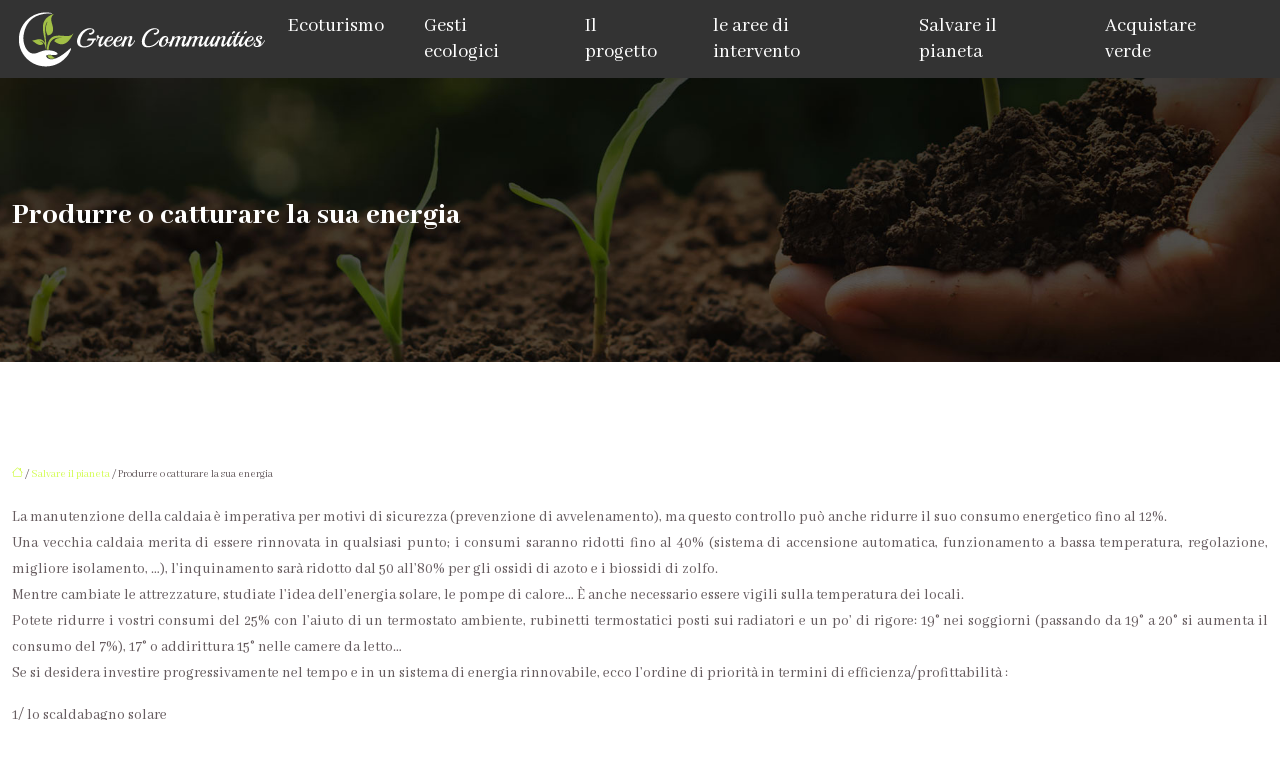

--- FILE ---
content_type: text/html; charset=UTF-8
request_url: https://www.greencommunities.it/produrre-o-catturare-la-sua-energia/
body_size: 11755
content:
<!DOCTYPE html>
<html lang="it-IT">
<head>
<meta charset="UTF-8" />
<meta name="viewport" content="width=device-width">
<link rel="shortcut icon" href="/wp-content/uploads/2020/03/favicon.png" />
<script type="application/ld+json">
{
    "@context": "https://schema.org",
    "@graph": [
        {
            "@type": "WebSite",
            "@id": "https://www.greencommunities.it#website",
            "url": "https://www.greencommunities.it",
            "name": "greencommunities",
            "inLanguage": "it-IT",
            "publisher": {
                "@id": "https://www.greencommunities.it#organization"
            }
        },
        {
            "@type": "Organization",
            "@id": "https://www.greencommunities.it#organization",
            "name": "greencommunities",
            "url": "https://www.greencommunities.it",
            "logo": {
                "@type": "ImageObject",
                "@id": "https://www.greencommunities.it#logo",
                "url": "https://www.greencommunities.it/wp-content/uploads/2020/03/green-communities.png"
            }
        },
        {
            "@type": "Person",
            "@id": "https://www.greencommunities.it/author/greencommunities#person",
            "name": "admin",
            "jobTitle": "Rédaction Web",
            "url": "https://www.greencommunities.it/author/greencommunities",
            "worksFor": {
                "@id": "https://www.greencommunities.it#organization"
            },
            "image": {
                "@type": "ImageObject",
                "url": ""
            }
        },
        {
            "@type": "WebPage",
            "@id": "https://www.greencommunities.it/produrre-o-catturare-la-sua-energia/#webpage",
            "url": "https://www.greencommunities.it/produrre-o-catturare-la-sua-energia/",
            "name": "Produrre o catturare la sua energia",
            "isPartOf": {
                "@id": "https://www.greencommunities.it#website"
            },
            "breadcrumb": {
                "@id": "https://www.greencommunities.it/produrre-o-catturare-la-sua-energia/#breadcrumb"
            },
            "inLanguage": "it_IT"
        },
        {
            "@type": "Article",
            "@id": "https://www.greencommunities.it/produrre-o-catturare-la-sua-energia/#article",
            "headline": "Produrre o catturare la sua energia",
            "description": "Il &quot;riscaldamento&quot; e la &quot;produzione di acqua calda&quot; sono i principali consumatori del nostro consumo energetico. Utilizzano combustibili fossili inquinanti.",
            "mainEntityOfPage": {
                "@id": "https://www.greencommunities.it/produrre-o-catturare-la-sua-energia/#webpage"
            },
            "wordCount": 1036,
            "isAccessibleForFree": true,
            "articleSection": [
                "Salvare il pianeta"
            ],
            "datePublished": "2020-03-11T15:50:51+00:00",
            "author": {
                "@id": "https://www.greencommunities.it/author/greencommunities#person"
            },
            "publisher": {
                "@id": "https://www.greencommunities.it#organization"
            },
            "inLanguage": "it-IT"
        },
        {
            "@type": "BreadcrumbList",
            "@id": "https://www.greencommunities.it/produrre-o-catturare-la-sua-energia/#breadcrumb",
            "itemListElement": [
                {
                    "@type": "ListItem",
                    "position": 1,
                    "name": "Accueil",
                    "item": "https://www.greencommunities.it/"
                },
                {
                    "@type": "ListItem",
                    "position": 2,
                    "name": "Salvare il pianeta",
                    "item": "https://www.greencommunities.it/salvare-il-pianeta/"
                },
                {
                    "@type": "ListItem",
                    "position": 3,
                    "name": "Produrre o catturare la sua energia",
                    "item": "https://www.greencommunities.it/produrre-o-catturare-la-sua-energia/"
                }
            ]
        }
    ]
}</script>
<meta name='robots' content='max-image-preview:large' />
<title>Produrre o catturare la sua energia</title><meta name="description" content="Il &quot;riscaldamento&quot; e la &quot;produzione di acqua calda&quot; sono i principali consumatori del nostro consumo energetico. Utilizzano combustibili fossili inquinanti."><link rel="alternate" title="oEmbed (JSON)" type="application/json+oembed" href="https://www.greencommunities.it/wp-json/oembed/1.0/embed?url=https%3A%2F%2Fwww.greencommunities.it%2Fprodurre-o-catturare-la-sua-energia%2F" />
<link rel="alternate" title="oEmbed (XML)" type="text/xml+oembed" href="https://www.greencommunities.it/wp-json/oembed/1.0/embed?url=https%3A%2F%2Fwww.greencommunities.it%2Fprodurre-o-catturare-la-sua-energia%2F&#038;format=xml" />
<style id='wp-img-auto-sizes-contain-inline-css' type='text/css'>
img:is([sizes=auto i],[sizes^="auto," i]){contain-intrinsic-size:3000px 1500px}
/*# sourceURL=wp-img-auto-sizes-contain-inline-css */
</style>
<style id='wp-block-library-inline-css' type='text/css'>
:root{--wp-block-synced-color:#7a00df;--wp-block-synced-color--rgb:122,0,223;--wp-bound-block-color:var(--wp-block-synced-color);--wp-editor-canvas-background:#ddd;--wp-admin-theme-color:#007cba;--wp-admin-theme-color--rgb:0,124,186;--wp-admin-theme-color-darker-10:#006ba1;--wp-admin-theme-color-darker-10--rgb:0,107,160.5;--wp-admin-theme-color-darker-20:#005a87;--wp-admin-theme-color-darker-20--rgb:0,90,135;--wp-admin-border-width-focus:2px}@media (min-resolution:192dpi){:root{--wp-admin-border-width-focus:1.5px}}.wp-element-button{cursor:pointer}:root .has-very-light-gray-background-color{background-color:#eee}:root .has-very-dark-gray-background-color{background-color:#313131}:root .has-very-light-gray-color{color:#eee}:root .has-very-dark-gray-color{color:#313131}:root .has-vivid-green-cyan-to-vivid-cyan-blue-gradient-background{background:linear-gradient(135deg,#00d084,#0693e3)}:root .has-purple-crush-gradient-background{background:linear-gradient(135deg,#34e2e4,#4721fb 50%,#ab1dfe)}:root .has-hazy-dawn-gradient-background{background:linear-gradient(135deg,#faaca8,#dad0ec)}:root .has-subdued-olive-gradient-background{background:linear-gradient(135deg,#fafae1,#67a671)}:root .has-atomic-cream-gradient-background{background:linear-gradient(135deg,#fdd79a,#004a59)}:root .has-nightshade-gradient-background{background:linear-gradient(135deg,#330968,#31cdcf)}:root .has-midnight-gradient-background{background:linear-gradient(135deg,#020381,#2874fc)}:root{--wp--preset--font-size--normal:16px;--wp--preset--font-size--huge:42px}.has-regular-font-size{font-size:1em}.has-larger-font-size{font-size:2.625em}.has-normal-font-size{font-size:var(--wp--preset--font-size--normal)}.has-huge-font-size{font-size:var(--wp--preset--font-size--huge)}.has-text-align-center{text-align:center}.has-text-align-left{text-align:left}.has-text-align-right{text-align:right}.has-fit-text{white-space:nowrap!important}#end-resizable-editor-section{display:none}.aligncenter{clear:both}.items-justified-left{justify-content:flex-start}.items-justified-center{justify-content:center}.items-justified-right{justify-content:flex-end}.items-justified-space-between{justify-content:space-between}.screen-reader-text{border:0;clip-path:inset(50%);height:1px;margin:-1px;overflow:hidden;padding:0;position:absolute;width:1px;word-wrap:normal!important}.screen-reader-text:focus{background-color:#ddd;clip-path:none;color:#444;display:block;font-size:1em;height:auto;left:5px;line-height:normal;padding:15px 23px 14px;text-decoration:none;top:5px;width:auto;z-index:100000}html :where(.has-border-color){border-style:solid}html :where([style*=border-top-color]){border-top-style:solid}html :where([style*=border-right-color]){border-right-style:solid}html :where([style*=border-bottom-color]){border-bottom-style:solid}html :where([style*=border-left-color]){border-left-style:solid}html :where([style*=border-width]){border-style:solid}html :where([style*=border-top-width]){border-top-style:solid}html :where([style*=border-right-width]){border-right-style:solid}html :where([style*=border-bottom-width]){border-bottom-style:solid}html :where([style*=border-left-width]){border-left-style:solid}html :where(img[class*=wp-image-]){height:auto;max-width:100%}:where(figure){margin:0 0 1em}html :where(.is-position-sticky){--wp-admin--admin-bar--position-offset:var(--wp-admin--admin-bar--height,0px)}@media screen and (max-width:600px){html :where(.is-position-sticky){--wp-admin--admin-bar--position-offset:0px}}

/*# sourceURL=wp-block-library-inline-css */
</style><style id='global-styles-inline-css' type='text/css'>
:root{--wp--preset--aspect-ratio--square: 1;--wp--preset--aspect-ratio--4-3: 4/3;--wp--preset--aspect-ratio--3-4: 3/4;--wp--preset--aspect-ratio--3-2: 3/2;--wp--preset--aspect-ratio--2-3: 2/3;--wp--preset--aspect-ratio--16-9: 16/9;--wp--preset--aspect-ratio--9-16: 9/16;--wp--preset--color--black: #000000;--wp--preset--color--cyan-bluish-gray: #abb8c3;--wp--preset--color--white: #ffffff;--wp--preset--color--pale-pink: #f78da7;--wp--preset--color--vivid-red: #cf2e2e;--wp--preset--color--luminous-vivid-orange: #ff6900;--wp--preset--color--luminous-vivid-amber: #fcb900;--wp--preset--color--light-green-cyan: #7bdcb5;--wp--preset--color--vivid-green-cyan: #00d084;--wp--preset--color--pale-cyan-blue: #8ed1fc;--wp--preset--color--vivid-cyan-blue: #0693e3;--wp--preset--color--vivid-purple: #9b51e0;--wp--preset--color--base: #f9f9f9;--wp--preset--color--base-2: #ffffff;--wp--preset--color--contrast: #111111;--wp--preset--color--contrast-2: #636363;--wp--preset--color--contrast-3: #A4A4A4;--wp--preset--color--accent: #cfcabe;--wp--preset--color--accent-2: #c2a990;--wp--preset--color--accent-3: #d8613c;--wp--preset--color--accent-4: #b1c5a4;--wp--preset--color--accent-5: #b5bdbc;--wp--preset--gradient--vivid-cyan-blue-to-vivid-purple: linear-gradient(135deg,rgb(6,147,227) 0%,rgb(155,81,224) 100%);--wp--preset--gradient--light-green-cyan-to-vivid-green-cyan: linear-gradient(135deg,rgb(122,220,180) 0%,rgb(0,208,130) 100%);--wp--preset--gradient--luminous-vivid-amber-to-luminous-vivid-orange: linear-gradient(135deg,rgb(252,185,0) 0%,rgb(255,105,0) 100%);--wp--preset--gradient--luminous-vivid-orange-to-vivid-red: linear-gradient(135deg,rgb(255,105,0) 0%,rgb(207,46,46) 100%);--wp--preset--gradient--very-light-gray-to-cyan-bluish-gray: linear-gradient(135deg,rgb(238,238,238) 0%,rgb(169,184,195) 100%);--wp--preset--gradient--cool-to-warm-spectrum: linear-gradient(135deg,rgb(74,234,220) 0%,rgb(151,120,209) 20%,rgb(207,42,186) 40%,rgb(238,44,130) 60%,rgb(251,105,98) 80%,rgb(254,248,76) 100%);--wp--preset--gradient--blush-light-purple: linear-gradient(135deg,rgb(255,206,236) 0%,rgb(152,150,240) 100%);--wp--preset--gradient--blush-bordeaux: linear-gradient(135deg,rgb(254,205,165) 0%,rgb(254,45,45) 50%,rgb(107,0,62) 100%);--wp--preset--gradient--luminous-dusk: linear-gradient(135deg,rgb(255,203,112) 0%,rgb(199,81,192) 50%,rgb(65,88,208) 100%);--wp--preset--gradient--pale-ocean: linear-gradient(135deg,rgb(255,245,203) 0%,rgb(182,227,212) 50%,rgb(51,167,181) 100%);--wp--preset--gradient--electric-grass: linear-gradient(135deg,rgb(202,248,128) 0%,rgb(113,206,126) 100%);--wp--preset--gradient--midnight: linear-gradient(135deg,rgb(2,3,129) 0%,rgb(40,116,252) 100%);--wp--preset--gradient--gradient-1: linear-gradient(to bottom, #cfcabe 0%, #F9F9F9 100%);--wp--preset--gradient--gradient-2: linear-gradient(to bottom, #C2A990 0%, #F9F9F9 100%);--wp--preset--gradient--gradient-3: linear-gradient(to bottom, #D8613C 0%, #F9F9F9 100%);--wp--preset--gradient--gradient-4: linear-gradient(to bottom, #B1C5A4 0%, #F9F9F9 100%);--wp--preset--gradient--gradient-5: linear-gradient(to bottom, #B5BDBC 0%, #F9F9F9 100%);--wp--preset--gradient--gradient-6: linear-gradient(to bottom, #A4A4A4 0%, #F9F9F9 100%);--wp--preset--gradient--gradient-7: linear-gradient(to bottom, #cfcabe 50%, #F9F9F9 50%);--wp--preset--gradient--gradient-8: linear-gradient(to bottom, #C2A990 50%, #F9F9F9 50%);--wp--preset--gradient--gradient-9: linear-gradient(to bottom, #D8613C 50%, #F9F9F9 50%);--wp--preset--gradient--gradient-10: linear-gradient(to bottom, #B1C5A4 50%, #F9F9F9 50%);--wp--preset--gradient--gradient-11: linear-gradient(to bottom, #B5BDBC 50%, #F9F9F9 50%);--wp--preset--gradient--gradient-12: linear-gradient(to bottom, #A4A4A4 50%, #F9F9F9 50%);--wp--preset--font-size--small: 13px;--wp--preset--font-size--medium: 20px;--wp--preset--font-size--large: 36px;--wp--preset--font-size--x-large: 42px;--wp--preset--spacing--20: min(1.5rem, 2vw);--wp--preset--spacing--30: min(2.5rem, 3vw);--wp--preset--spacing--40: min(4rem, 5vw);--wp--preset--spacing--50: min(6.5rem, 8vw);--wp--preset--spacing--60: min(10.5rem, 13vw);--wp--preset--spacing--70: 3.38rem;--wp--preset--spacing--80: 5.06rem;--wp--preset--spacing--10: 1rem;--wp--preset--shadow--natural: 6px 6px 9px rgba(0, 0, 0, 0.2);--wp--preset--shadow--deep: 12px 12px 50px rgba(0, 0, 0, 0.4);--wp--preset--shadow--sharp: 6px 6px 0px rgba(0, 0, 0, 0.2);--wp--preset--shadow--outlined: 6px 6px 0px -3px rgb(255, 255, 255), 6px 6px rgb(0, 0, 0);--wp--preset--shadow--crisp: 6px 6px 0px rgb(0, 0, 0);}:root { --wp--style--global--content-size: 1320px;--wp--style--global--wide-size: 1920px; }:where(body) { margin: 0; }.wp-site-blocks { padding-top: var(--wp--style--root--padding-top); padding-bottom: var(--wp--style--root--padding-bottom); }.has-global-padding { padding-right: var(--wp--style--root--padding-right); padding-left: var(--wp--style--root--padding-left); }.has-global-padding > .alignfull { margin-right: calc(var(--wp--style--root--padding-right) * -1); margin-left: calc(var(--wp--style--root--padding-left) * -1); }.has-global-padding :where(:not(.alignfull.is-layout-flow) > .has-global-padding:not(.wp-block-block, .alignfull)) { padding-right: 0; padding-left: 0; }.has-global-padding :where(:not(.alignfull.is-layout-flow) > .has-global-padding:not(.wp-block-block, .alignfull)) > .alignfull { margin-left: 0; margin-right: 0; }.wp-site-blocks > .alignleft { float: left; margin-right: 2em; }.wp-site-blocks > .alignright { float: right; margin-left: 2em; }.wp-site-blocks > .aligncenter { justify-content: center; margin-left: auto; margin-right: auto; }:where(.wp-site-blocks) > * { margin-block-start: 1.2rem; margin-block-end: 0; }:where(.wp-site-blocks) > :first-child { margin-block-start: 0; }:where(.wp-site-blocks) > :last-child { margin-block-end: 0; }:root { --wp--style--block-gap: 1.2rem; }:root :where(.is-layout-flow) > :first-child{margin-block-start: 0;}:root :where(.is-layout-flow) > :last-child{margin-block-end: 0;}:root :where(.is-layout-flow) > *{margin-block-start: 1.2rem;margin-block-end: 0;}:root :where(.is-layout-constrained) > :first-child{margin-block-start: 0;}:root :where(.is-layout-constrained) > :last-child{margin-block-end: 0;}:root :where(.is-layout-constrained) > *{margin-block-start: 1.2rem;margin-block-end: 0;}:root :where(.is-layout-flex){gap: 1.2rem;}:root :where(.is-layout-grid){gap: 1.2rem;}.is-layout-flow > .alignleft{float: left;margin-inline-start: 0;margin-inline-end: 2em;}.is-layout-flow > .alignright{float: right;margin-inline-start: 2em;margin-inline-end: 0;}.is-layout-flow > .aligncenter{margin-left: auto !important;margin-right: auto !important;}.is-layout-constrained > .alignleft{float: left;margin-inline-start: 0;margin-inline-end: 2em;}.is-layout-constrained > .alignright{float: right;margin-inline-start: 2em;margin-inline-end: 0;}.is-layout-constrained > .aligncenter{margin-left: auto !important;margin-right: auto !important;}.is-layout-constrained > :where(:not(.alignleft):not(.alignright):not(.alignfull)){max-width: var(--wp--style--global--content-size);margin-left: auto !important;margin-right: auto !important;}.is-layout-constrained > .alignwide{max-width: var(--wp--style--global--wide-size);}body .is-layout-flex{display: flex;}.is-layout-flex{flex-wrap: wrap;align-items: center;}.is-layout-flex > :is(*, div){margin: 0;}body .is-layout-grid{display: grid;}.is-layout-grid > :is(*, div){margin: 0;}body{--wp--style--root--padding-top: 0px;--wp--style--root--padding-right: var(--wp--preset--spacing--50);--wp--style--root--padding-bottom: 0px;--wp--style--root--padding-left: var(--wp--preset--spacing--50);}a:where(:not(.wp-element-button)){text-decoration: underline;}:root :where(a:where(:not(.wp-element-button)):hover){text-decoration: none;}:root :where(.wp-element-button, .wp-block-button__link){background-color: var(--wp--preset--color--contrast);border-radius: .33rem;border-color: var(--wp--preset--color--contrast);border-width: 0;color: var(--wp--preset--color--base);font-family: inherit;font-size: var(--wp--preset--font-size--small);font-style: normal;font-weight: 500;letter-spacing: inherit;line-height: inherit;padding-top: 0.6rem;padding-right: 1rem;padding-bottom: 0.6rem;padding-left: 1rem;text-decoration: none;text-transform: inherit;}:root :where(.wp-element-button:hover, .wp-block-button__link:hover){background-color: var(--wp--preset--color--contrast-2);border-color: var(--wp--preset--color--contrast-2);color: var(--wp--preset--color--base);}:root :where(.wp-element-button:focus, .wp-block-button__link:focus){background-color: var(--wp--preset--color--contrast-2);border-color: var(--wp--preset--color--contrast-2);color: var(--wp--preset--color--base);outline-color: var(--wp--preset--color--contrast);outline-offset: 2px;outline-style: dotted;outline-width: 1px;}:root :where(.wp-element-button:active, .wp-block-button__link:active){background-color: var(--wp--preset--color--contrast);color: var(--wp--preset--color--base);}:root :where(.wp-element-caption, .wp-block-audio figcaption, .wp-block-embed figcaption, .wp-block-gallery figcaption, .wp-block-image figcaption, .wp-block-table figcaption, .wp-block-video figcaption){color: var(--wp--preset--color--contrast-2);font-family: var(--wp--preset--font-family--body);font-size: 0.8rem;}.has-black-color{color: var(--wp--preset--color--black) !important;}.has-cyan-bluish-gray-color{color: var(--wp--preset--color--cyan-bluish-gray) !important;}.has-white-color{color: var(--wp--preset--color--white) !important;}.has-pale-pink-color{color: var(--wp--preset--color--pale-pink) !important;}.has-vivid-red-color{color: var(--wp--preset--color--vivid-red) !important;}.has-luminous-vivid-orange-color{color: var(--wp--preset--color--luminous-vivid-orange) !important;}.has-luminous-vivid-amber-color{color: var(--wp--preset--color--luminous-vivid-amber) !important;}.has-light-green-cyan-color{color: var(--wp--preset--color--light-green-cyan) !important;}.has-vivid-green-cyan-color{color: var(--wp--preset--color--vivid-green-cyan) !important;}.has-pale-cyan-blue-color{color: var(--wp--preset--color--pale-cyan-blue) !important;}.has-vivid-cyan-blue-color{color: var(--wp--preset--color--vivid-cyan-blue) !important;}.has-vivid-purple-color{color: var(--wp--preset--color--vivid-purple) !important;}.has-base-color{color: var(--wp--preset--color--base) !important;}.has-base-2-color{color: var(--wp--preset--color--base-2) !important;}.has-contrast-color{color: var(--wp--preset--color--contrast) !important;}.has-contrast-2-color{color: var(--wp--preset--color--contrast-2) !important;}.has-contrast-3-color{color: var(--wp--preset--color--contrast-3) !important;}.has-accent-color{color: var(--wp--preset--color--accent) !important;}.has-accent-2-color{color: var(--wp--preset--color--accent-2) !important;}.has-accent-3-color{color: var(--wp--preset--color--accent-3) !important;}.has-accent-4-color{color: var(--wp--preset--color--accent-4) !important;}.has-accent-5-color{color: var(--wp--preset--color--accent-5) !important;}.has-black-background-color{background-color: var(--wp--preset--color--black) !important;}.has-cyan-bluish-gray-background-color{background-color: var(--wp--preset--color--cyan-bluish-gray) !important;}.has-white-background-color{background-color: var(--wp--preset--color--white) !important;}.has-pale-pink-background-color{background-color: var(--wp--preset--color--pale-pink) !important;}.has-vivid-red-background-color{background-color: var(--wp--preset--color--vivid-red) !important;}.has-luminous-vivid-orange-background-color{background-color: var(--wp--preset--color--luminous-vivid-orange) !important;}.has-luminous-vivid-amber-background-color{background-color: var(--wp--preset--color--luminous-vivid-amber) !important;}.has-light-green-cyan-background-color{background-color: var(--wp--preset--color--light-green-cyan) !important;}.has-vivid-green-cyan-background-color{background-color: var(--wp--preset--color--vivid-green-cyan) !important;}.has-pale-cyan-blue-background-color{background-color: var(--wp--preset--color--pale-cyan-blue) !important;}.has-vivid-cyan-blue-background-color{background-color: var(--wp--preset--color--vivid-cyan-blue) !important;}.has-vivid-purple-background-color{background-color: var(--wp--preset--color--vivid-purple) !important;}.has-base-background-color{background-color: var(--wp--preset--color--base) !important;}.has-base-2-background-color{background-color: var(--wp--preset--color--base-2) !important;}.has-contrast-background-color{background-color: var(--wp--preset--color--contrast) !important;}.has-contrast-2-background-color{background-color: var(--wp--preset--color--contrast-2) !important;}.has-contrast-3-background-color{background-color: var(--wp--preset--color--contrast-3) !important;}.has-accent-background-color{background-color: var(--wp--preset--color--accent) !important;}.has-accent-2-background-color{background-color: var(--wp--preset--color--accent-2) !important;}.has-accent-3-background-color{background-color: var(--wp--preset--color--accent-3) !important;}.has-accent-4-background-color{background-color: var(--wp--preset--color--accent-4) !important;}.has-accent-5-background-color{background-color: var(--wp--preset--color--accent-5) !important;}.has-black-border-color{border-color: var(--wp--preset--color--black) !important;}.has-cyan-bluish-gray-border-color{border-color: var(--wp--preset--color--cyan-bluish-gray) !important;}.has-white-border-color{border-color: var(--wp--preset--color--white) !important;}.has-pale-pink-border-color{border-color: var(--wp--preset--color--pale-pink) !important;}.has-vivid-red-border-color{border-color: var(--wp--preset--color--vivid-red) !important;}.has-luminous-vivid-orange-border-color{border-color: var(--wp--preset--color--luminous-vivid-orange) !important;}.has-luminous-vivid-amber-border-color{border-color: var(--wp--preset--color--luminous-vivid-amber) !important;}.has-light-green-cyan-border-color{border-color: var(--wp--preset--color--light-green-cyan) !important;}.has-vivid-green-cyan-border-color{border-color: var(--wp--preset--color--vivid-green-cyan) !important;}.has-pale-cyan-blue-border-color{border-color: var(--wp--preset--color--pale-cyan-blue) !important;}.has-vivid-cyan-blue-border-color{border-color: var(--wp--preset--color--vivid-cyan-blue) !important;}.has-vivid-purple-border-color{border-color: var(--wp--preset--color--vivid-purple) !important;}.has-base-border-color{border-color: var(--wp--preset--color--base) !important;}.has-base-2-border-color{border-color: var(--wp--preset--color--base-2) !important;}.has-contrast-border-color{border-color: var(--wp--preset--color--contrast) !important;}.has-contrast-2-border-color{border-color: var(--wp--preset--color--contrast-2) !important;}.has-contrast-3-border-color{border-color: var(--wp--preset--color--contrast-3) !important;}.has-accent-border-color{border-color: var(--wp--preset--color--accent) !important;}.has-accent-2-border-color{border-color: var(--wp--preset--color--accent-2) !important;}.has-accent-3-border-color{border-color: var(--wp--preset--color--accent-3) !important;}.has-accent-4-border-color{border-color: var(--wp--preset--color--accent-4) !important;}.has-accent-5-border-color{border-color: var(--wp--preset--color--accent-5) !important;}.has-vivid-cyan-blue-to-vivid-purple-gradient-background{background: var(--wp--preset--gradient--vivid-cyan-blue-to-vivid-purple) !important;}.has-light-green-cyan-to-vivid-green-cyan-gradient-background{background: var(--wp--preset--gradient--light-green-cyan-to-vivid-green-cyan) !important;}.has-luminous-vivid-amber-to-luminous-vivid-orange-gradient-background{background: var(--wp--preset--gradient--luminous-vivid-amber-to-luminous-vivid-orange) !important;}.has-luminous-vivid-orange-to-vivid-red-gradient-background{background: var(--wp--preset--gradient--luminous-vivid-orange-to-vivid-red) !important;}.has-very-light-gray-to-cyan-bluish-gray-gradient-background{background: var(--wp--preset--gradient--very-light-gray-to-cyan-bluish-gray) !important;}.has-cool-to-warm-spectrum-gradient-background{background: var(--wp--preset--gradient--cool-to-warm-spectrum) !important;}.has-blush-light-purple-gradient-background{background: var(--wp--preset--gradient--blush-light-purple) !important;}.has-blush-bordeaux-gradient-background{background: var(--wp--preset--gradient--blush-bordeaux) !important;}.has-luminous-dusk-gradient-background{background: var(--wp--preset--gradient--luminous-dusk) !important;}.has-pale-ocean-gradient-background{background: var(--wp--preset--gradient--pale-ocean) !important;}.has-electric-grass-gradient-background{background: var(--wp--preset--gradient--electric-grass) !important;}.has-midnight-gradient-background{background: var(--wp--preset--gradient--midnight) !important;}.has-gradient-1-gradient-background{background: var(--wp--preset--gradient--gradient-1) !important;}.has-gradient-2-gradient-background{background: var(--wp--preset--gradient--gradient-2) !important;}.has-gradient-3-gradient-background{background: var(--wp--preset--gradient--gradient-3) !important;}.has-gradient-4-gradient-background{background: var(--wp--preset--gradient--gradient-4) !important;}.has-gradient-5-gradient-background{background: var(--wp--preset--gradient--gradient-5) !important;}.has-gradient-6-gradient-background{background: var(--wp--preset--gradient--gradient-6) !important;}.has-gradient-7-gradient-background{background: var(--wp--preset--gradient--gradient-7) !important;}.has-gradient-8-gradient-background{background: var(--wp--preset--gradient--gradient-8) !important;}.has-gradient-9-gradient-background{background: var(--wp--preset--gradient--gradient-9) !important;}.has-gradient-10-gradient-background{background: var(--wp--preset--gradient--gradient-10) !important;}.has-gradient-11-gradient-background{background: var(--wp--preset--gradient--gradient-11) !important;}.has-gradient-12-gradient-background{background: var(--wp--preset--gradient--gradient-12) !important;}.has-small-font-size{font-size: var(--wp--preset--font-size--small) !important;}.has-medium-font-size{font-size: var(--wp--preset--font-size--medium) !important;}.has-large-font-size{font-size: var(--wp--preset--font-size--large) !important;}.has-x-large-font-size{font-size: var(--wp--preset--font-size--x-large) !important;}
/*# sourceURL=global-styles-inline-css */
</style>

<link rel='stylesheet' id='default-css' href='https://www.greencommunities.it/wp-content/themes/factory-templates-4/style.css?ver=2a52414229e9d8804da932109e4696cb' type='text/css' media='all' />
<link rel='stylesheet' id='bootstrap5-css' href='https://www.greencommunities.it/wp-content/themes/factory-templates-4/css/bootstrap.min.css?ver=2a52414229e9d8804da932109e4696cb' type='text/css' media='all' />
<link rel='stylesheet' id='bootstrap-icon-css' href='https://www.greencommunities.it/wp-content/themes/factory-templates-4/css/bootstrap-icons.css?ver=2a52414229e9d8804da932109e4696cb' type='text/css' media='all' />
<link rel='stylesheet' id='global-css' href='https://www.greencommunities.it/wp-content/themes/factory-templates-4/css/global.css?ver=2a52414229e9d8804da932109e4696cb' type='text/css' media='all' />
<link rel='stylesheet' id='light-theme-css' href='https://www.greencommunities.it/wp-content/themes/factory-templates-4/css/light.css?ver=2a52414229e9d8804da932109e4696cb' type='text/css' media='all' />
<script type="text/javascript" src="https://code.jquery.com/jquery-3.2.1.min.js?ver=2a52414229e9d8804da932109e4696cb" id="jquery3.2.1-js"></script>
<script type="text/javascript" src="https://www.greencommunities.it/wp-content/themes/factory-templates-4/js/fn.js?ver=2a52414229e9d8804da932109e4696cb" id="default_script-js"></script>
<link rel="https://api.w.org/" href="https://www.greencommunities.it/wp-json/" /><link rel="alternate" title="JSON" type="application/json" href="https://www.greencommunities.it/wp-json/wp/v2/posts/25154" /><link rel="EditURI" type="application/rsd+xml" title="RSD" href="https://www.greencommunities.it/xmlrpc.php?rsd" />
<link rel="canonical" href="https://www.greencommunities.it/produrre-o-catturare-la-sua-energia/" />
<link rel='shortlink' href='https://www.greencommunities.it/?p=25154' />
 
<meta name="google-site-verification" content="ys_uKT-ZCQ2ELebG632xkUgz74LqXfcA9iVU9F4cEUA" />
<meta name="google-site-verification" content="ziCDQ8HlYRhPhKrwgbeYED9ARbS3zB3vFxzm-MJ-VRY" />
 <link rel="preconnect" href="https://fonts.googleapis.com">
<link rel="preconnect" href="https://fonts.gstatic.com" crossorigin>
<link href="https://fonts.googleapis.com/css2?family=Abhaya+Libre:wght@400;800&family=Playball&display=swap" rel="stylesheet">
 
<style type="text/css">
.default_color_background,.menu-bars{background-color : #a2c046 }.default_color_text,a,h1 span,h2 span,h3 span,h4 span,h5 span,h6 span{color :#a2c046 }.navigation li a,.navigation li.disabled,.navigation li.active a,.owl-dots .owl-dot.active span,.owl-dots .owl-dot:hover span{background-color: #a2c046;}
.block-spc{border-color:#a2c046}
.page-content a{color : #d4fc57 }.page-content a:hover{color : #3e3a3b }.home .body-content a{color : #d4fc57 }.home .body-content a:hover{color : #3e3a3b }.col-menu,.main-navigation{background-color:transparent;}nav .navbar-toggler{background-color:#fff}body:not(.home) .main-navigation{background-color:#333}.main-navigation nav li{padding:0px 10px;}.main-navigation.scrolled{background-color:#333;}@media(min-width:990px){nav li a{padding:0px 10px!important}}nav li a{color:#fff!important;}nav li:hover > a,.current-menu-item > a{color:#a2c046!important;}.sub-menu a{color:#a2c046!important;}.archive h1{color:#fff!important;}.archive h1{text-align:left!important;} .archive h1{font-size:30px}  .archive h2,.cat-description h2{font-size:25px} .archive h2 a,.cat-description h2{color:#3e3a3b!important;}.archive .readmore{background-color:transparent;}.archive .readmore{color:#a2c046;}.archive .readmore:hover{background-color:#a2c046;}.archive .readmore:hover{color:#fff;}.archive .readmore{border-color:#a2c046;}.archive .readmore:hover{border-color:#a2c046;}.archive .readmore{padding:10px 10px;}.single h1{color:#fff!important;}.single .the-post h2{color:#333!important;}.single .the-post h3{color:#333!important;}.single .the-post h4{color:#333!important;}.single .the-post h5{color:#333!important;}.single .the-post h6{color:#333!important;} .single .post-content a{color:#d4fc57} .single .post-content a:hover{color:#3e3a3b}.single h1{text-align:left!important;}.single h1{font-size: 30px}.single h2{font-size: 25px}.single h3{font-size: 21px}.single h4{font-size: 18px}.single h5{font-size: 16px}.single h6{font-size: 14px}footer{background-position:top }  footer{padding:80px 0px 40px} </style>
<style>:root {
    --color-primary: #a2c046;
    --color-primary-light: #d2f95b;
    --color-primary-dark: #718631;
    --color-primary-hover: #91ac3f;
    --color-primary-muted: #ffff70;
            --color-background: #fff;
    --color-text: #000000;
} </style>
<style id="custom-st" type="text/css">
body{font-style:normal;font-size:15px;line-height:26px;font-weight:400;font-family:'Abhaya Libre',sans-serif;color:#665c5f;}nav li a{font-size:20px;font-style:normal;}.Playball {font-family:Playball;font-weight:400;}h1,h2,h3,h4,h5,h6{font-family:"Abhaya Libre";font-weight:700;}.cercle {position:relative;}.cercle:before{content:"";height:8px;width:8px;left:99.5%;position:absolute;top:-8px;border:1px solid #35910e;border-radius:50%;background-color:#35910e;z-index:2;}.anime{position:relative;overflow:hidden;}.anime:after{position:absolute;content:'';width:100px;height:1px;background:#fff;top:50%;left:-50%;margin-left:-50px;transition:all 0.4s;opacity:0;margin-top:-1px;}.anime:before{position:absolute;content:'';width:1px;height:100px;background:#fff;top:50%;left:50%;margin-left:-1px;margin-top:-50px;opacity:0;transition:all 0.4s;}.anime:hover figure:before{position:absolute;content:'';width:100%;height:100%;background:rgba(162,192,70,0.6)}.anime:hover:after,.anime:hover:before{left:50%;opacity:1;}@-moz-keyframes spin{100%{-moz-transform:rotate(360deg);}}@-webkit-keyframes spin{100%{-webkit-transform:rotate(360deg);}}@keyframes spin{100%{-webkit-transform:rotate(360deg);transform:rotate(360deg);}}.cercle-img {position:relative;}.cercle-img:before{content:"";background-image:url(/wp-content/uploads/2024/12/bordered-circle.png);background-repeat:no-repeat;background-size:190px 190px;width:190px;height:190px;position:absolute;left:0px;right:0px;margin:auto;top:7px;-webkit-animation:spin 20s linear infinite;-moz-animation:spin 20s linear infinite;animation:spin 20s linear infinite;}.bloc-group{position:relative;margin-top:-8% !important;z-index:9;}.widget_footer .footer-widget{font-weight:700;color:#9ab73f;border-bottom:0px solid;text-align:left;line-height:1.4em;font-size:20px;margin-bottom:20px}.bi-chevron-right::before{content:"\f285";}footer .copyright{border-top:1px solid #ffffff36;padding:30px 50px;margin-top:60px;text-align:center;color:#e5cfd6;}footer {color:#e5cfd6;}.widget_sidebar .sidebar-widget{font-weight:700;font-size:22px;border-bottom:1px solid;margin-bottom:20px;padding:20px 0px;color:#9ab73f;}.item-photo.wp-block-image figcaption{margin-bottom:0;margin-top:0;}.item-photo{position:relative;margin-bottom:23px;}.item-photo:before{content:'';position:absolute;width:100%;height:100%;top:0;left:0;background:#a2c046;z-index:2;opacity:0;-webkit-transition:all .3s ease;transition:all .3s ease;visibility:hidden;}.item-photo:hover:before{visibility:visible;opacity:.7;}@media(max-width:969px){.full-height{height:50vh;}.navbar-collapse{background:#333;}.bann-v {height:40vh;}.home h1{font-size:30px !important;}.home h2{font-size:25px !important;}.home h3{font-size:20px !important;}footer{padding:30px 20px 20px !important;}.category .subheader,.single .subheader{padding:60px 0px;}.text-responsive{font-size:16px !important;}}</style>
</head> 

<body class="wp-singular post-template-default single single-post postid-25154 single-format-standard wp-theme-factory-templates-4 catid-4" style="">

<div class="main-navigation  container-fluid is_sticky ">
<nav class="navbar navbar-expand-lg  container-xxl">

<a id="logo" href="https://www.greencommunities.it">
<img class="logo-main" src="/wp-content/uploads/2020/03/green-communities.png"   alt="logo">
<img class="logo-sticky" src="/wp-content/uploads/2020/03/green-communities.png" width="auto" height="" alt="logo"></a>

    <button class="navbar-toggler" type="button" data-bs-toggle="collapse" data-bs-target="#navbarSupportedContent" aria-controls="navbarSupportedContent" aria-expanded="false" aria-label="Toggle navigation">
      <span class="navbar-toggler-icon"><i class="bi bi-list"></i></span>
    </button>

    <div class="collapse navbar-collapse" id="navbarSupportedContent">

<ul id="main-menu" class="classic-menu navbar-nav ms-auto mb-2 mb-lg-0"><li id="menu-item-25189" class="menu-item menu-item-type-taxonomy menu-item-object-category"><a href="https://www.greencommunities.it/ecoturismo/">Ecoturismo</a></li>
<li id="menu-item-25190" class="menu-item menu-item-type-taxonomy menu-item-object-category"><a href="https://www.greencommunities.it/gesti-ecologici/">Gesti ecologici</a></li>
<li id="menu-item-25191" class="menu-item menu-item-type-taxonomy menu-item-object-category"><a href="https://www.greencommunities.it/il-progetto/">Il progetto</a></li>
<li id="menu-item-25192" class="menu-item menu-item-type-taxonomy menu-item-object-category"><a href="https://www.greencommunities.it/le-aree-di-intervento/">le aree di intervento</a></li>
<li id="menu-item-25194" class="menu-item menu-item-type-taxonomy menu-item-object-category current-post-ancestor current-menu-parent current-post-parent"><a href="https://www.greencommunities.it/salvare-il-pianeta/">Salvare il pianeta</a></li>
<li id="menu-item-25242" class="menu-item menu-item-type-taxonomy menu-item-object-category"><a href="https://www.greencommunities.it/acquistare-verde/">Acquistare verde</a></li>
</ul>
</div>
</nav>
</div><!--menu-->
<div style="" class="body-content     ">
  

<div class="container-fluid subheader" style="background-position:top;background-image:url(/wp-content/uploads/2020/03/green-communities-bg-footer.jpg);background-color:;">
<div id="mask" style=""></div>	
<div class="container-xxl"><h1 class="title">Produrre o catturare la sua energia</h1></div></div>



<div class="post-content container-xxl"> 


<div class="row">
<div class="  col-xxl-9  col-md-12">	



<div class="all-post-content">
<article>
<div style="font-size: 11px" class="breadcrumb"><a href="/"><i class="bi bi-house"></i></a>&nbsp;/&nbsp;<a href="https://www.greencommunities.it/salvare-il-pianeta/">Salvare il pianeta</a>&nbsp;/&nbsp;Produrre o catturare la sua energia</div>
<div class="the-post">





<p>La manutenzione della caldaia è imperativa per motivi di sicurezza (prevenzione di avvelenamento), ma questo controllo può anche ridurre il suo consumo energetico fino al 12%.<br>
Una vecchia caldaia merita di essere rinnovata in qualsiasi punto; i consumi saranno ridotti fino al 40% (sistema di accensione automatica, funzionamento a bassa temperatura, regolazione, migliore isolamento, …), l’inquinamento sarà ridotto dal 50 all’80% per gli ossidi di azoto e i biossidi di zolfo.<br>
Mentre cambiate le attrezzature, studiate l’idea dell’energia solare, le pompe di calore… È anche necessario essere vigili sulla temperatura dei locali.<br>
Potete ridurre i vostri consumi del 25% con l’aiuto di un termostato ambiente, rubinetti termostatici posti sui radiatori e un po’ di rigore: 19° nei soggiorni (passando da 19° a 20° si aumenta il consumo del 7%), 17° o addirittura 15° nelle camere da letto…<br>
Se si desidera investire progressivamente nel tempo e in un sistema di energia rinnovabile, ecco l’ordine di priorità in termini di efficienza/profittabilità :</p>
<p>1/ lo scaldabagno solare<br>
2/ la pompa di calore per il riscaldamento (basso consumo energetico)<br>
3/ fotovoltaico<br>
4/ la turbina eolica</p>
<h2>1. lo scaldabagno solare</h2>
<p>IL SOLARE RISCALDATORE DI ACQUA :è l’apparecchiatura più accessibile, semplice da installare i sensori, che beneficia di un credito d’imposta. A titolo di confronto, recupera 5 volte più energia per M² di un pannello fotovoltaico. Tuttavia, il suo picco di produzione si verifica nel periodo in cui il fabbisogno è più basso. Proprietari di piscine, pensate a questo sistema davvero rispettoso, perché il surplus di energia estiva viene poi evacuato nella vostra piscina.</p>
<p>Per compensare l’assenza di luce solare, viene fornito un piccolo sistema di riscaldamento ausiliario. Non resta che studiare l’orientamento<br>
le condizioni più favorevoli. Il sole permette così di coprire dal 40 al 70% del fabbisogno di acqua calda a seconda della quantità di sole.<br>
Allo stesso modo una casa può essere riscaldata interamente dal sole.</p>
<h2>2. la pompa di calore per il riscaldamento</h2>
<p>LA POMPA DI CALORE: Permette di riscaldare con le calorie da terra (GEO) o dall’aria (AERO). Per il GEO, o il sensore è verticale e si immerge fino a 80 m per trovare una temperatura stabile da 14° a 15° (richiede 2 pozzi da dichiarare alla direzione regionale dell’industria, della ricerca e dell’ambiente – contiamo da 145€ a 185€ per m² da riscaldare.), oppure il sensore è orizzontale e scorre a serpentina, 1m sottoterra su 1,5 a 2 volte la superficie dei locali da riscaldare (richiede molto spazio per un prezzo da 70 a 100€ per m²). Quest’ultimo sistema perde la sua efficienza dopo 5-7 anni (il terreno diventa granulare a causa dell’aumento del gelo causato dall’evacuazione della pompa di calore – isolamento progressivo della bobina e quindi minor recupero di energia).</p>
<p>AERO: il freddo del gas che si espande viene evacuato fuori casa. Costo molto più basso per una minore efficienza. Per migliorare la sua efficienza nel corso dell’anno, questo sistema può essere sostituito da una stufa a legna nei periodi molto freddi.</p>
<h2>3. fotovoltaico</h2>
<p>PANNELLI FOTOVOLTAICI: O pannelli solari, trasformano la radiazione solare in corrente elettrica che può alimentare gli elettrodomestici della casa.</p>
<h2>4. La turbina eolica</h2>
<p><strong>IL VENTO:</strong> Grazie al vento, le sue due o tre pale girano, guidando un alternatore. La vostra energia elettrica viene prodotta; potete utilizzarla per il vostro consumo personale o rivenderla. Collocato in un sito in cui la velocità media annua del vento è di 4 m/s, può essere installato fino a 12 m di altezza senza permesso di costruzione. (spesso è preferibile andare a 25m). Il costo si aggira intorno ai 4 000 euro per chilowatt di potenza. Costi elevati e manutenzione più complessa</p>
<p><strong>LEGNO: UN’ENERGIA RINNOVABILE?</strong> Stiamo già consumando troppo su scala globale… Il fuoco a legna è un sogno, ma è anche un ottimo metodo di riscaldamento in certe condizioni; Il legno è ancora un combustibile relativamente economico, disponibile a condizione che sia grezzo (il legno trattato può rilasciare tossine) e secco (altrimenti si divide la produzione, si ostruiscono i condotti e si inquina) … La legna da ardere standard “NF” garantisce la densità a seconda della specie e dell’uso (densità più alta per una combustione regolare con la quercia, anche bassa con il pioppo) e il grado di umidità (da secco a umido).</p>
<p>Grazie alle stufe a combustione inversa, i gas non bruciati dal camino principale vengono bruciati in una seconda camera dal gioco del flusso d’aria. Il costo dell’installazione (da 1.500 a 4.500€) sarà superiore a quello di un modello a gas, ad esempio, ma rapidamente ammortizzato dal costo del carburante.</p>
<p>Il legno appare in forme nuove e molto efficienti con una caldaia ad alto rendimento: pellet (mini-sezioni di segatura compattata, asciutte ed energiche, facili da maneggiare come un fluido, poco diffuse in Francia e ancora un po’ costose), trucioli e rami (il legno viene frantumato in trucioli che si asciugheranno molto più velocemente; ideale per caldaie con alimentazione automatizzata).</p>
<p><strong>Il nostro pensiero:</strong> su scala nazionale il legno è considerato energia rinnovabile perché le nostre foreste tendono a progredire. Tuttavia, su scala globale, la foresta si sta ritirando! Il carattere rinnovabile è garantito non appena il nostro consumo è inferiore alla produzione naturale. Anche in questo caso, prima di andare verso un declino delle nostre foreste (rinnovato entusiasmo per il riscaldamento a legna, erroneamente considerato inesauribile) sarebbe saggio pianificare oggi questo aumento dei consumi… Non dimentichiamo che il consumo di legna produce CO²… Costruire una casa in legno permette di immagazzinare CO² e quindi di compensare l’uso di combustibili fossili.</p>
<p><strong>FRESCO:</strong><br>
Ci piace stare al caldo d’inverno, ma vogliamo essere più freschi d’estate e i condizionatori cominciano a fiorire… con la loro voracità energetica, i loro refrigeranti così dannosi per il clima… Basta qualche precauzione per ridurre già di qualche grado l’aria ambiente;Nella stanza in cui vi trovate, potete collegare un ventilatore a soffitto, appendere un panno bagnato davanti a una finestra; la cosa migliore è sfruttare il fresco della notte con le correnti d’aria che evacuano le calorie dalle pareti. Infine, non trascurate l’isolamento della vostra casa: ricordate che ci vogliono 3 ore per far penetrare il calore nella lana di vetro e 12 ore per l’ovatta di cellulosa. Scegliete l’ovatta di cellulosa che costa solo dal 20 al 30% in più (il sito Ekoshop è molto ben posizionato nel prezzo) per un diverso comfort estivo.</p>




</div>
</article>






</div>

</div>	


<div class="col-xxl-3 col-md-12">
<div class="sidebar">
<div class="widget-area">





<div class='widget_sidebar'><div class='sidebar-widget'>In primo piano</div><div class='textwidget sidebar-ma'><div class="row mb-2"><div class="col-12"><a href="https://www.greencommunities.it/quali-sono-le-virtu-del-collagene-marino/">Quali sono le virtù del collagene marino?</a></div></div><div class="row mb-2"><div class="col-12"><a href="https://www.greencommunities.it/come-trovare-mobili-di-seconda-mano-di-marche-di-tendenza/">Come trovare mobili di seconda mano di marche di tendenza?</a></div></div><div class="row mb-2"><div class="col-12"><a href="https://www.greencommunities.it/come-possiamo-consumare-meglio-ogni-giorno/">Come possiamo consumare meglio ogni giorno?</a></div></div><div class="row mb-2"><div class="col-12"><a href="https://www.greencommunities.it/dove-acquistare-prodotti-di-bellezza-biologici/">Dove acquistare prodotti di bellezza biologici?</a></div></div><div class="row mb-2"><div class="col-12"><a href="https://www.greencommunities.it/dove-acquistare-abbigliamento-eco-responsabile/">Dove acquistare abbigliamento eco-responsabile?</a></div></div></div></div></div><div class='widget_sidebar'><div class='sidebar-widget'>Post simili</div><div class='textwidget sidebar-ma'><div class="row mb-2"><div class="col-12"><a href="https://www.greencommunities.it/rispettare-la-natura-significa-anche-mangiare-bene/">Rispettare la natura significa anche mangiare bene</a></div></div><div class="row mb-2"><div class="col-12"><a href="https://www.greencommunities.it/lacqua-un-bene-prezioso-che-deve-essere-salvato/">L&#8217;acqua, un bene prezioso che deve essere salvato</a></div></div><div class="row mb-2"><div class="col-12"><a href="https://www.greencommunities.it/vestiti-bio-ecologici/">Vestiti bio &#038; ecologici</a></div></div></div></div>
<style>
	.nav-post-cat .col-6 i{
		display: inline-block;
		position: absolute;
	}
	.nav-post-cat .col-6 a{
		position: relative;
	}
	.nav-post-cat .col-6:nth-child(1) a{
		padding-left: 18px;
		float: left;
	}
	.nav-post-cat .col-6:nth-child(1) i{
		left: 0;
	}
	.nav-post-cat .col-6:nth-child(2) a{
		padding-right: 18px;
		float: right;
	}
	.nav-post-cat .col-6:nth-child(2) i{
		transform: rotate(180deg);
		right: 0;
	}
	.nav-post-cat .col-6:nth-child(2){
		text-align: right;
	}
</style>



</div>
</div>
</div> </div>








</div>

</div><!--body-content-->

<footer class="container-fluid" style="background-image:url(/wp-content/uploads/2020/03/green-communities-bg-footer.jpg); ">
<div class="container-xxl">	
<div class="widgets">
<div class="row">
<div class="col-xxl-3 col-md-12">
<div class="widget_footer"><div class="footer-widget">Ambiente</div>			<div class="textwidget"><p>La conservazione dell&#8217;ambiente, della biodiversità e degli ecosistemi mira a garantire la sopravvivenza dell&#8217;uomo.</p>
</div>
		</div></div>
<div class="col-xxl-3 col-md-12">
<div class="widget_footer"><div class="footer-widget">Sviluppo sostenibile</div>			<div class="textwidget"><p>L&#8217;obiettivo dello sviluppo sostenibile è quello di soddisfare le esigenze del presente senza compromettere il futuro.</p>
</div>
		</div></div>
<div class="col-xxl-3 col-md-12">
<div class="widget_footer"><div class="footer-widget">Salute naturale</div>			<div class="textwidget"><p>La salute naturale è una forma di terapia che migliora la capacità del corpo di guarire da sola.</p>
</div>
		</div></div>
<div class="col-xxl-3 col-md-12">
<div class="widget_footer"><div class="footer-widget">Agricoltura Biologica</div>			<div class="textwidget"><p>L&#8217;agricoltura biologica è un sistema di produzione che preserva la salute del suolo, dell&#8217;ecosistema e dell&#8217;uomo.</p>
</div>
		</div></div>
</div>
</div></div>
</footer>







<script type="speculationrules">
{"prefetch":[{"source":"document","where":{"and":[{"href_matches":"/*"},{"not":{"href_matches":["/wp-*.php","/wp-admin/*","/wp-content/uploads/*","/wp-content/*","/wp-content/plugins/*","/wp-content/themes/factory-templates-4/*","/*\\?(.+)"]}},{"not":{"selector_matches":"a[rel~=\"nofollow\"]"}},{"not":{"selector_matches":".no-prefetch, .no-prefetch a"}}]},"eagerness":"conservative"}]}
</script>
<p class="text-center" style="margin-bottom: 0px"><a href="/plan-du-site/">Plan du site</a></p><script type="text/javascript" src="https://www.greencommunities.it/wp-content/themes/factory-templates-4/js/bootstrap.bundle.min.js" id="bootstrap5-js"></script>

<script type="text/javascript">
$(document).ready(function() {
$( ".the-post img" ).on( "click", function() {
var url_img = $(this).attr('src');
$('.img-fullscreen').html("<div><img src='"+url_img+"'></div>");
$('.img-fullscreen').fadeIn();
});
$('.img-fullscreen').on( "click", function() {
$(this).empty();
$('.img-fullscreen').hide();
});
//$('.block2.st3:first-child').removeClass("col-2");
//$('.block2.st3:first-child').addClass("col-6 fheight");
});
</script>










<div class="img-fullscreen"></div>

</body>
</html>